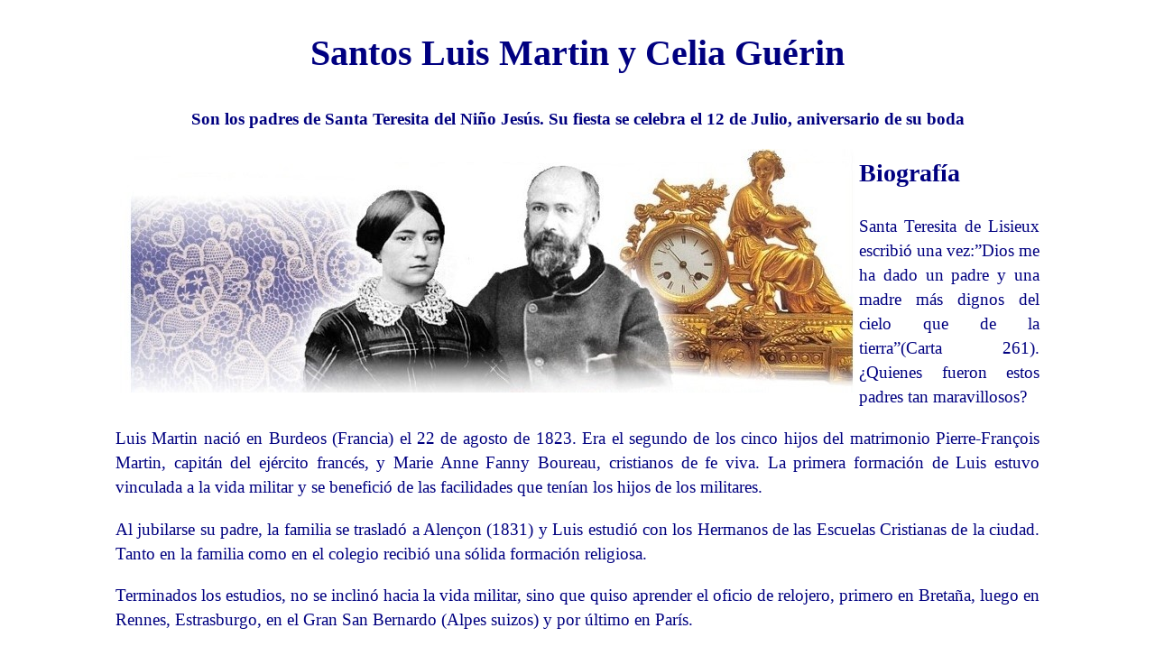

--- FILE ---
content_type: text/html
request_url: https://webcatolicodejavier.org/terepadres.html
body_size: 7358
content:
<!DOCTYPE HTML>
<html lang="es">
<head>
<meta charset="UTF-8">
<title>Santos Luis Martin y Celia Guérin | Web católico de Javier</title>
<meta name="description" content="Biografía y oración a San Luis Martin y Santa Celia Guérin, padres de Santa Teresita del Niño Jesús">
<link rel="stylesheet" type="text/css" href="css/terepadres.css" >
<link rel="canonical" href="https://webcatolicodejavier.org/terepadres.html" >
<meta name="viewport" content="width=device-width, initial-scale=1.0">
<meta name="publisher" content="Web católico de Javier" > 
<meta name="copyright" content="© 2025 Web católico de Javier | Todos los derechos reservados.">
<!-- Open Graph -->
<meta property="og:type" content="website">
  <meta property="og:title" content="Biografía de los Santos Luis Martin y Celia Guérin | Web católico de Javier">
  <meta property="og:url" content="https://webcatolicodejavier.org/terepadres.html">
    <meta property="og:description" content="Santa Teresita de Lisieux escribió una vez: 'Dios me ha dado un padre y una madre más dignos del cielo que de la tierra'. 
Descubre quiénes fueron estos padres tan maravillosos.">
  <meta property="og:site_name" content="Web católico de Javier">
  <meta name="twitter:card" content="summary-large-image">
<meta name="twitter:title" content="Biografía de los Santos Luis Martin y Celia Guérin  | Web católico de Javier">
<meta name="twitter:description" content="Santa Teresita de Lisieux escribió una vez: 'Dios me ha dado un padre y una madre más dignos del cielo que de la tierra'. 
Descubre quiénes fueron estos padres tan maravillosos.">
<meta name="twitter:image" content="https://webcatolicodejavier.org/padresdesantateresita.jpg">
</head>
<body><!-- <main>  -->
<h1>Santos Luis Martin y Celia Guérin</h1>
<p class="negrita center">Son los padres de Santa Teresita del Niño Jesús. Su fiesta se celebra el 12 de Julio, aniversario de su boda</p>
<img class="suelta" src="padresdesantateresita.jpg" alt="Santos Luis Martin y Celia Guérin, padres de Santa Teresita del Niño Jesús" 
title="Santos Luis Martin y Celia Guérin, padres de Santa Teresita del Niño Jesús" height="270" width="814"> 
<h2> Biografía </h2>
<p>Santa Teresita de Lisieux escribió una vez:&#8221;Dios me ha dado un padre y una madre más dignos del cielo que de la tierra&#8221;(Carta 261). ¿Quienes
fueron estos padres tan maravillosos?</p>
<p>Luis Martin nació en Burdeos (Francia) el 22 de agosto de 1823. Era el segundo de los cinco hijos del matrimonio Pierre-François Martin, capitán del ejército
francés, y Marie Anne Fanny Boureau, cristianos de fe viva. La primera formación de Luis estuvo vinculada a la vida militar y se benefició de
las facilidades que tenían los hijos de los militares.</p>
<p>Al jubilarse su padre, la familia se trasladó a Alençon (1831) y Luis estudió con los Hermanos de las Escuelas Cristianas de la ciudad. Tanto en la familia 
como en el colegio recibió una sólida formación religiosa.</p><p>Terminados los estudios, no se inclinó hacia la vida militar, sino que quiso aprender el oficio 
de relojero, primero en Bretaña, luego en Rennes, Estrasburgo, en el Gran San Bernardo (Alpes suizos) y por último en París.</p><p>A los veintidós años sintió 
el deseo de consagrarse a Dios en la vida religiosa. Para ello, se dirigió al monasterio del Gran San Bernardo, con intención de ingresar en esta
Orden, pero no fue admitido porque no sabía latín. Con gran valor se dedicó a estudiarlo durante más de un año, con clases particulares;
pero, finalmente, renunció a ese proyecto. No se sabe mucho de este período: sólo que su madre en una carta le exhortaba a "ser siempre humilde", y que mostró 
su valentía y sangre fría salvando de morir ahogado al hijo del amigo de su padre, con el que residía.</p>
<p><img class="suelta" src="FamiliaMartin.jpg" height="283" width="194" alt="Familia Martin Guérin" title="Familia Martin Guérin">En Alençon puso una relojería. 
Sus padres, tras la muerte de los otros hijos, vivieron siempre con él, incluso después de su matrimonio con Celia Guérin.</p><p>
Hábil en su oficio, tenía amigos y conocidos con los que le gustaba pescar y jugar al billar, y era apreciado por sus cualidades poco comunes y por su distinción 
natural, que explica por qué le presentaron un proyecto de matrimonio con una joven de la alta sociedad, al que se negó. </p><p>En 1871 vendió el edificio a un
sobrino. El amor al silencio y al retiro lo llevó a comprar una pequeña propiedad con una torre y un jardín. Allí instaló una estatua de la Virgen, que le había 
regalado la señora Beaudouin; trasladada más tarde a Buissonnets, esta imagen fue conocida en todo el mundo como la Virgen de la Sonrisa.</p>
<p>Celia Guérin nació en Gandelain, departamento de Orne en Normandía (Francia), el 23 de diciembre de 1831. Era hija
de Isidoro Guérin, un militar que se casó a los 39 años con Louise-Jeanne Macè, dieciséis años más joven que él. De esta unión
nacieron también Marie Louise, la primogénita (fue monja visitandina), e Isidore, el más pequeño. Para los padres de Celia la vida había sido
dura, lo que repercutía en su manera de ser: eran rudos, autoritarios y exigentes, si bien tenían una fe firme. Celia, inteligente y
comunicativa por naturaleza, dice en una de sus cartas que su infancia y juventud fueron tristes "como un sudario". A pesar de ello, cuando su
padre, viudo y enfermo, manifestó el deseo de ir a habitar con ella, lo acogió y cuidó con devoción hasta que murió en 1868. Afortunadamente
encontró en su hermana Marie Louise un alma gemela y una segunda madre.</p><p>Cuando se jubiló su padre, la
familia se estableció en Alençon en 1844. La señora Guérin abrió un negocio que fracasó. La familia salía adelante con dificultad,
gracias a la pensión y a los trabajos de carpintería del padre. En pocos años, la situación financiera se hizo muy precaria y no mejoró
hasta que las hijas contribuyeron con su trabajo a cuadrar el balance familiar. Esta situación económica influyó en los estudios de las
hijas: Celia entró en el internado de las religiosas de la Adoración perpetua; aprendió los primeros rudimentos del punto de Alençon, un
encaje de los más famosos de la época; luego, para perfeccionarse, se inscribió en la "Êcole dentellière". Mientras tanto, la hermana mayor
se dedicó al bordado, con su madre. Celia conservó un excelente recuerdo de este tiempo.</p><p>
Se dedicó a la confección de dicho encaje. Deseó formar parte de las Hijas de la Caridad de San Vicente  de
Paúl, pero no la admitieron. Pidió luz al Señor para conocer su voluntad y el 8 de diciembre de 1851, después de una novena a la 
Inmaculada Concepción, escuchó interiormente las palabras: "Hacer punto de Alençon". Con la ayuda de su hermana comenzó esta empresa y ya a
partir de 1853 era conocida como fabricante del punto de Alençon. En 1858 la casa para la que trabajaba recibió una medalla de plata por la
fabricación de este encaje y Celia una mención de alabanza. Poco después, su hermana entró en el monasterio de la Visitación y tomó el
nombre de María Dositea.</p><p>Un día, al cruzarse con un joven de noble fisonomía, semblante reservado y dignos modales, se sintió
fuertemente impresionada y oyó interiormente que ese era el hombre elegido para ella. En poco tiempo, los dos jóvenes llegaron a apreciarse
y amarse, y el entendimiento fue tan rápido que contrajeron matrimonio la noche del 12 al 13 de julio de 1858, tres meses después de su primer encuentro.
Llevaron una vida matrimonial ejemplar: misa diaria, oración personal y comunitaria, confesión frecuente, participación en la vida parroquial.
De su unión nacieron nueve hijos, cuatro de los cuales murieron prematuramente. Entre las cinco hijas que sobrevivieron, Teresa, la
futura santa patrona de las misiones, es una fuente preciosa para comprender la santidad de sus padres: educaban a sus hijas para ser
buenas cristianas y ciudadanas honradas. A los 45 años, Celia recibió la noticia de que tenía un tumor en el pecho y pidió a su cuñada que,
cuando ella muriera, ayudara a su marido en la educación de los más pequeños: vivió la enfermedad con firme esperanza cristiana hasta la muerte, en agosto de 
1877.</p><p>Luis se encontró solo para sacar adelante a su familia: La hija mayor tenía 17 años y la más pequeña, Teresa, cuatro y medio. Se trasladó a Lisieux, 
donde residía el hermano de Celia; de este modo la tía Celina pudo cuidar de las hijas. Entre 1882 y 1887, Luis acompañó a tres de sus hijas al Carmelo. El 
sacrificio mayor fue separarse de Teresa, que entró en el Carmelo a los 15 años. Luis tenía una enfermedad que lo fue invalidando hasta llegar a la
pérdida de sus facultades mentales. Fue internado en el sanatorio de Caen y murió en julio de 1894.</p><p>No estamos habituados a pensar en la
santidad de un matrimonio, porque nuestra experiencia nos lleva a unir la santidad a un individuo. San Juan Pablo II se atrevió a ir más allá de
los esquemas, beatificando a <a href="Quattrocchi.html" target="_blank">Luis y María Beltrame Quattrocchi</a>. Después, el Papa Benedicto XVI decidió añadir a ellos 
a los cónyuges Martin, a fin de mostrar a los padres y madres de familia de todo el mundo la grandeza de la vocación a la vida conyugal. Así se concreta la
invitación de San Juan Pablo II: "Es el momento de proponer de nuevo a todos con convicción este "alto grado" de la vida cristiana ordinaria.
La vida entera de la comunidad eclesial y de las familias cristianas debe ir en esta dirección" (Novo millennio ineunte, 31) y del concilio
Vaticano II: "Todos los fieles, de cualquier estado o condición, están llamados a la plenitud de la vida cristiana y a la perfección de la
caridad" (Lumen gentium, 40).</p><p><img class="suelta" src="padres.jpg" alt="Santos Louis Martin y Zélie Guérin, padres de Santa Teresita" 
title="Santos Louis Martin y Zélie Guérin, padres de Santa Teresita" height="143" width="219">¿Qué es lo que fascina de los
esposos Martin? ¿Qué mensaje deja esta familia a la Iglesia y a la sociedad? Sin duda fascina la valentía de esta familia que, después de
diecinueve años de matrimonio, ante la crisis económica que afligía a Francia, queriendo garantizar bienestar y futuro a sus hijos, halló la
fuerza de dejar Alençon y trasladarse a Lisieux, como tantos hombres y mujeres de nuestro tiempo, "emigrantes" en busca de lo que pudiera
hacer más bella la vida y concreta la esperanza. Hay una belleza que emana de su trabajo artesanal emprendedor: Luis Martín, como relojero y
joyero; y Celia Guérin, como pequeña empresaria de una taller de bordado. Junto con sus cinco hijas, emplearon tiempo y dinero en ayudar
a quienes tenían necesidad. Su casa no fue una isla feliz en medio de la miseria, sino un espacio de acogida, comenzando por sus obreros. El
matrimonio Martin nos recuerda que existe una ética que debe imbuir la vida de los empresarios, poniendo en el centro el valor de la persona
humana (cf. Populorum progressio, 42-44). Anima su testimonio cristiano de laicos, vivido dentro y fuera de las paredes del hogar, a través de
la belleza de su vida, la fascinación de los sentimientos, la transparencia del amor, sabiendo dedicarse tiempo, porque "el amor no
es un trabajo para hacer deprisa" (M. Noëlle). El compromiso eclesial de los esposos Martin recuerda que "la futura evangelización depende,
en gran parte, de la iglesia doméstica" (Familiaris consortio, 52), y tiene el sabor de la ternura.</p><br>
 <section itemscope itemtype="https://schema.org/CreativeWork">
<h2 itemprop="name"> Oración a los Santos Luis Martin y Celia Guerin </h2>
<p itemprop="text">Dios de eterno amor, que nos has dado en los esposos Luis y Celia Martin un hermoso ejemplo de santidad vivida en el matrimonio. Los dos 
conservaron su fe y su esperanza en medio de los trabajos y dificultades de la vida. Y educaron a sus hijas para que llegaran a ser santas.<br><br>
Que su oración y ejemplo sostenga a las familias en la vida cristiana y nos ayuden a todos a caminar hacia la santidad.<br><br>
Si tal es tu voluntad, concédenos la gracia que te pedimos por su intercesión. Por Jesucristo, nuestro Señor. Amén.</p> <br>
</section>
<h2>Causa de canonización</h2>
<p>Los padres de Santa Teresa del Niño Jesús, Luis Martín y Celia Guérin, fueron declarados Santos el 18 de octubre de 2015. El
milagro que posibilitó la canonización fue el obrado en una niña española que nació de forma prematura y con gravísimas complicaciones, entre ellas, una hemorragia 
ventricular grado IV.&nbsp; Fue entonces cuando, ante la imposibilidad médica de sanarla, los padres se encomendaron al matrimonio Louis Martin y Zélie Guérin, que
habían sido beatificados recientemente. A partir de ese momento, la niña experimentó un &#8220;restablecimiento asombroso y sin explicación médica alguna&#8221; y 
hoy se encuentra &#8220;perfectamente y sin la más mínima secuela&#8221;.</p>
<p>Se designó como fecha de celebración de los Santos Luis Martin y Celia Guerin el 12 de julio, fecha en que contrajeron matrimonio. </p><br>
<h2> Ceremonia de Beatificación </h2>
<p>Alrededor de 15.000 personas participaron el 19 de octubre de 2008 en la beatificación de los padres de santa Teresita
del Niño Jesús, Luis Martin y Celia Guérin. Se escogió este día coincidente con el <a href="domund.html" target="_blank">DOMUND</a> 
(DOMingo MUNDial de las misiones) dado que su hija <a href="teresita.html" target="_blank">Santa Teresita de Lisieux</a>, es patrona universal de las Misiones.</p><p>
El segundo matrimonio elevado conjuntamente a la gloria de los altares fue beatificado en una celebración eucarística presidida por el legado pontificio, 
el cardenal José Saraiva Martins, prefecto emérito de la Congregación para las Causas de los Santos, en la basílica de Lisieux (Francia). </p>
<p>Tras concluir el rito de beatificación con el que el Papa inscribió a los dos esposos conjuntamente en el Libro de los Beatos, el cardenal portugués dio 
"gracias a Dios por este testimonio ejemplar de amor conyugal".</p>
<p>Este ejemplo, aseguró el purpurado, puede "estimular a los hogares cristianos en la
práctica integral de las virtudes cristianas, como estimuló el deseo de santidad en Teresa". </p><p>
El cardenal dejó paso a las confidencias en la homilía explicando que en el momento de
la beatificación "pensaba en mi padre y en mi madre, y en este momento, quisiera que
vosotros también pensarais en vuestro padre y vuestra madre y que juntos demos gracias a
Dios por habernos creado y hecho cristianos gracias al amor conyugal de nuestros padres". </p><p>
Louis Martin (1823-1894) y su esposa Zélie Guérin (1831-1877), padres de nueve hijos,
cuatro de ellos fallecidos en tierna edad, fue el segundo matrimonio beatificado
simultáneamente después de los italianos <a href="Quattrocchi.html" target="_blank">Luigi y Maria Beltrame Quattrocchi</a> (fallecidos en 1951 y 1965 y beatificados en 2001 
por San Juan Pablo II).</p><p>
El cardenal Saraiva Martins les presentó como "un don para los esposos de todas las edades por la estima, el respeto y la armonía con que se amaron durante 19 años". </p>
<p>Son también "un don para los padres" y "para todos aquellos que han perdido a su esposo o esposa". </p><p>
"La viudez es siempre una condición difícil de aceptar --reconoció--. Louis vivió la pérdida de su esposa con fe y generosidad, prefiriendo el bien de sus hijos a 
sus gustos personales".</p><p>
Por último, dijo, estos esposos son "un don para quienes afrontan la enfermedad y la muerte". </p><p>
Celia falleció de cáncer, Luis terminó su existencia a causa de una arterioesclerosis cerebral. </p>
<p>"En nuestro mundo, que trata de ocultar la muerte, nos enseñan a mirarla cara a cara, abandonándose en Dios", aseguró. </p>
<p>Entre los participantes en la ceremonia de beatificación se encontraba Pietro Schiliro, un niño italiano de Monza, cuya curación inexplicable en 2002 fue 
atribuida a la intercesión de los padres de Santa Teresita del Niño Jesús. </p>
<p>Nacido con una malformación de los pulmones, los médicos habían dicho que no podría
sobrevivir. Su madre pidió su curación a Dios por intercesión de Luis y Celia. Una comisión científica reconoció como inexplicable su curación.</p>
<br><p>Web católico de Javier</p>
<br><p>Si te ha gustado la <em>biografía de San Luis Martín y Santa Celia Guérin</em>, compártela por favor en las redes sociales.</p>
<footer>
 <p class="center"><a href="teresitabio.html" class="boton">Biografía de Santa Teresita</a></p>
    <p class="center"><a href="terefrases.html" class="boton">Frases de Santa Teresita</a></p>
    <p class="center"><a href="teresitacrono.html"  class="boton">Cronología de Santa Teresita</a></p>
      <p class="center"><a href="tereoracion.html" class="boton">Oración a Santa Teresita</a></p>
    <p class="center"><a href="terecuriosidades.html" class="boton">Curiosidades de Teresita</a></p>
    <p class="center"><a href="terefotos.html" class="boton">Fotografías de Santa Teresita</a></p>
      <p class="center"><a href="ohmaria.html" class="boton">Por qué te amo, oh María.</a></p>
    <p class="center"><a href="terepoesias.pdf" class="boton">Poesías de Santa Teresita</a></p>
    <p class="center"><a href="terehumildad.html" class="boton">La humildad de Teresita</a></p>
      <p class="center"><a href="terepeli.html" class="boton">La película</a></p>
	   <p class="center"><a href="teresita.html" class="boton">Índice de Santa Teresita</a></p>
        <p class="center"><a href="terepapas.html" class="boton">Teresita y los Papas</a></p>
    <p class="center"><a href="/"   class="boton">Web católico de Javier</a></p>
    <p class="center"><a href="biografias-de-santos.html" class="boton">Biografías de Santos</a></p>
 <br><br>
<p><img src="thcontacto.jpg" alt="contacto" title="contacto" width="40" height="45"><a href="subscripcion.html">
Suscríbase gratis al canal de Whatsapp o Telegram de Web católico de Javier</a> </p><br>
</footer> <!-- </main> -->
</body></html>

--- FILE ---
content_type: text/css
request_url: https://webcatolicodejavier.org/css/terepadres.css
body_size: 785
content:
#a:link{color:#000080;}#a:visited{color:#000080;}body{font-family:Georgia,serif;background-color:#FFF;color:#000080;width:80%;margin:auto;font-size:1.1em;line-height:1.6;}header{background:#f0f0f0;padding:1rem;text-align:center;font-family:'Montserrat',sans-serif;font-size:1.8rem;box-shadow:0 2px 4px rgba(0,0,0,.1)}main{display:flex;flex-direction:column;gap:2rem;padding:2rem;animation:fadeIn 1s ease-in}section{max-width:1600px;margin:auto}footer{display:flex;flex-wrap:wrap;justify-content:center;gap:1rem;padding:2rem;background:#f9f9f9}.boton{border:2px solid #006699;padding:.5rem 1rem;background:white;color:#006699;text-decoration:none;font-weight:bold;border-radius:5px;transition:all .3s ease}.boton:hover{background:#006699;color:white}@keyframes fadeIn{from{opacity:0;transform:translateY(20px)}to{opacity:1;transform:translateY(0)}}h1{font-family:Georgia,Serif;font-size:2.3em;text-align:center;font-weight:bold}h2{font-family:Georgia,Serif;font-size:1.6em;text-align:left;font-weight:bold}img.suelta{max-width:100%;height:auto;float:left;margin-left:5px;margin-right:5px}p{font-family:Georgia,Serif;text-align:justify;font-size:1.1em;line-height:1.4}p.center{text-align:center}p.negrita{font-weight:bold}p.right{text-align:right}p.peque{text-align:right;font-size:.8em}.social{margin:5px 0 0 5px;text-align:left}.social iframe{float:left;margin-right:10px}.social div{float:left;margin-right:10px}.tracker{visibility:hidden!important}ul li{font-family:Georgia,Serif;font-size:1.1em;line-height:1.4;list-style-type:none}table{border:1px solid #000080;width:100%}@media screen and (max-width:960px){body{width:85%;margin:auto;font-size:1em}h1{font-size:2.1em;font-weight:bold}h2{font-size:1.4em}p,ul{font-size:1em;line-height:1.3}main{padding:1rem}section{margin:0 1rem}footer{flex-direction:column;align-items:center}.boton{width:75%;text-align:center;font-size:1rem}header{font-size:1.5rem;padding:.8rem}}@media screen and (max-width:768px){body{width:90%;margin:auto;font-size:1em}h1{font-size:2em}h2{font-size:1.3em}p,ul{font-size:1em;line-height:1.2}main{padding:1rem}section{margin:0 1rem}footer{flex-direction:column;align-items:center}.boton{width:75%;text-align:center;font-size:1rem}header{font-size:1.5rem;padding:.8rem}}@media screen and (max-width:480px){body{width:95%;margin:auto;font-size:1em}h1{font-size:1.8em}h2{font-size:1.2em}p,ul{font-size:1em;line-height:1.1}main{padding:1rem}section{margin:0 1rem}footer{flex-direction:column;align-items:center}.boton{width:75%;text-align:center;font-size:1rem}header{font-size:1.5rem;padding:.8rem}}